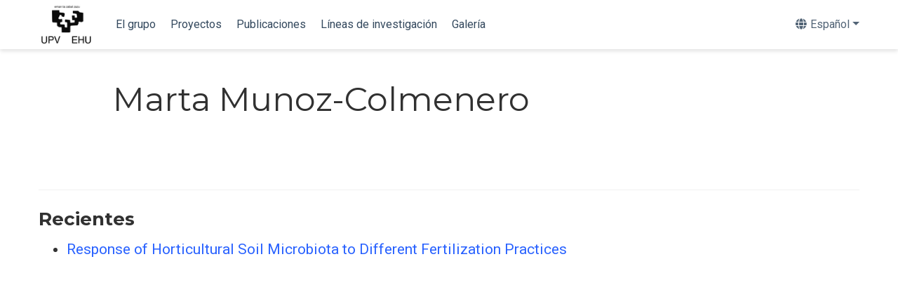

--- FILE ---
content_type: text/html; charset=utf-8
request_url: https://www.fisioclima.eus/es/author/marta-munoz-colmenero/
body_size: 2485
content:
<!DOCTYPE html><html lang="es"><head>

  <meta charset="utf-8">
  <meta name="viewport" content="width=device-width, initial-scale=1">
  <meta http-equiv="X-UA-Compatible" content="IE=edge">
  
  
  
  <meta name="generator" content="Wowchemy 5.0.0-beta.1 for Hugo">
  

  

  
  

  
  
  
  
  
  

  

  
  
  
    
  
  <meta name="description" content="My research group description in params.toml">

  
  <link rel="alternate" hreflang="en" href="/author/marta-munoz-colmenero/">
  
  <link rel="alternate" hreflang="eu" href="/eu/author/marta-munoz-colmenero/">
  
  <link rel="alternate" hreflang="es" href="/es/author/marta-munoz-colmenero/">

  







  




  
  
    <link rel="preconnect" href="https://fonts.gstatic.com" crossorigin="">
  

  
  
  
  <meta name="theme-color" content="#2962ff">
  

  
  

  
  
  
  
    
    
      <link rel="stylesheet" href="https://cdnjs.cloudflare.com/ajax/libs/academicons/1.9.0/css/academicons.min.css" integrity="sha512-W4yqoT1+8NLkinBLBZko+dFB2ZbHsYLDdr50VElllRcNt2Q4/GSs6u71UHKxB7S6JEMCp5Ve4xjh3eGQl/HRvg==" crossorigin="anonymous">
    
    <link rel="stylesheet" href="https://cdnjs.cloudflare.com/ajax/libs/font-awesome/5.14.0/css/all.min.css" integrity="sha256-FMvZuGapsJLjouA6k7Eo2lusoAX9i0ShlWFG6qt7SLc=" crossorigin="anonymous">
    <link rel="stylesheet" href="https://cdnjs.cloudflare.com/ajax/libs/fancybox/3.5.7/jquery.fancybox.min.css" integrity="sha256-Vzbj7sDDS/woiFS3uNKo8eIuni59rjyNGtXfstRzStA=" crossorigin="anonymous">

    
    
    
      
    
    
      
      
        
          <link rel="stylesheet" href="https://cdnjs.cloudflare.com/ajax/libs/highlight.js/10.2.0/styles/github.min.css" crossorigin="anonymous" title="hl-light">
          <link rel="stylesheet" href="https://cdnjs.cloudflare.com/ajax/libs/highlight.js/10.2.0/styles/dracula.min.css" crossorigin="anonymous" title="hl-dark" disabled="">
        
      
    

    
    <link rel="stylesheet" href="https://cdnjs.cloudflare.com/ajax/libs/leaflet/1.7.1/leaflet.min.css" integrity="sha512-1xoFisiGdy9nvho8EgXuXvnpR5GAMSjFwp40gSRE3NwdUdIMIKuPa7bqoUhLD0O/5tPNhteAsE5XyyMi5reQVA==" crossorigin="anonymous">
    

    

    
    
      

      
      

      
    
      

      
      

      
    
      

      
      

      
    
      

      
      

      
    
      

      
      

      
    
      

      
      

      
    
      

      
      

      
    
      

      
      

      
    
      

      
      

      
    
      

      
      

      
    
      

      
      

      
    
      

      
      

      
        
      
    
      

      
      

      
    
      

      
      

      
    
      

      
      
        
      

      
    
      

      
      

      
    
      

      
      

      
    

  

  
  
  
    
      
      
      <link rel="stylesheet" href="https://fonts.googleapis.com/css?family=Montserrat:400,700%7CRoboto:400,400italic,700%7CRoboto+Mono&amp;display=swap">
    
  

  
  
  
  
  
  <link rel="stylesheet" href="/css/wowchemy.1a3ed0f0718186b748154b7a0b79f561.css">

  




  

  


  
  

  
  <link rel="alternate" href="/es/author/marta-munoz-colmenero/index.xml" type="application/rss+xml" title="Fisioclima">
  

  <link rel="manifest" href="/es/index.webmanifest">
  <link rel="icon" type="image/png" href="/images/icon_hua2ec155b4296a9c9791d015323e16eb5_11927_32x32_fill_lanczos_center_2.png">
  <link rel="apple-touch-icon" type="image/png" href="/images/icon_hua2ec155b4296a9c9791d015323e16eb5_11927_192x192_fill_lanczos_center_2.png">

  <link rel="canonical" href="/es/author/marta-munoz-colmenero/">

  
  
  
  
  
  
  
    
    
  
  
  <meta property="twitter:card" content="summary">
  
  <meta property="og:site_name" content="Fisioclima">
  <meta property="og:url" content="/es/author/marta-munoz-colmenero/">
  <meta property="og:title" content="Marta Munoz-Colmenero | Fisioclima">
  <meta property="og:description" content="My research group description in params.toml"><meta property="og:image" content="/images/logo_hu3fcfe40a2b605561f55cc8be1a2377c0_94697_300x300_fit_lanczos_2.png">
  <meta property="twitter:image" content="/images/logo_hu3fcfe40a2b605561f55cc8be1a2377c0_94697_300x300_fit_lanczos_2.png"><meta property="og:locale" content="es">
  
    <meta property="og:updated_time" content="2020-01-01T00:00:00+00:00">
  

  




  


  





  <title>Marta Munoz-Colmenero | Fisioclima</title>

</head>


<body id="top" data-spy="scroll" data-offset="70" data-target="#TableOfContents" class="page-wrapper">

  
  
  
  
  
  
  
  
  

  

<aside class="search-results" id="search">
  <div class="container">
    <section class="search-header">

      <div class="row no-gutters justify-content-between mb-3">
        <div class="col-6">
          <h1>Buscar</h1>
        </div>
        <div class="col-6 col-search-close">
          <a class="js-search" href="#"><i class="fas fa-times-circle text-muted" aria-hidden="true"></i></a>
        </div>
      </div>

      <div id="search-box">
        
        <input name="q" id="search-query" placeholder="Buscar..." autocapitalize="off" autocomplete="off" autocorrect="off" spellcheck="false" type="search" class="form-control">
        
      </div>

      

    </section>
    <section class="section-search-results">

      <div id="search-hits">
        
      </div>

    </section>
  </div>
</aside>



  <div class="page-header">
    











  


<nav class="navbar navbar-expand-lg navbar-light compensate-for-scrollbar" id="navbar-main">
  <div class="container">

    
    <div class="d-none d-lg-inline-flex">
      <a class="navbar-brand" href="/es"><img src="/images/logo_hu3fcfe40a2b605561f55cc8be1a2377c0_94697_0x70_resize_lanczos_2.png" alt="Fisioclima"></a>
    </div>
    

    
    <button type="button" class="navbar-toggler" data-toggle="collapse" data-target="#navbar-content" aria-controls="navbar" aria-expanded="false" aria-label="Barra de navegación">
    <span><i class="fas fa-bars"></i></span>
    </button>
    

    
    <div class="navbar-brand-mobile-wrapper d-inline-flex d-lg-none">
      <a class="navbar-brand" href="/es"><img src="/images/logo_hu3fcfe40a2b605561f55cc8be1a2377c0_94697_0x70_resize_lanczos_2.png" alt="Fisioclima"></a>
    </div>
    

    
    
    <div class="navbar-collapse main-menu-item collapse justify-content-start" id="navbar-content">

      
      <ul class="navbar-nav d-md-inline-flex">
        

        

        
        
        
          
        

        

        
        
        
        

        
          
            
            
          
          
        

        <li class="nav-item">
          <a class="nav-link " href="/es/people"><span>El grupo</span></a>
        </li>

        
        

        

        
        
        
          
        

        

        
        
        
        

        
          
            
            
          
          
            
            
            
            
          
        

        <li class="nav-item">
          <a class="nav-link " href="/es/project/#projects"><span>Proyectos</span></a>
        </li>

        
        

        

        
        
        
          
        

        

        
        
        
        

        
          
            
            
          
          
            
            
            
            
          
        

        <li class="nav-item">
          <a class="nav-link " href="/es/publication/#publications"><span>Publicaciones</span></a>
        </li>

        
        

        

        
        
        
          
        

        

        
        
        
        

        
          
            
            
          
          
        

        <li class="nav-item">
          <a class="nav-link " href="/es/research/research"><span>Líneas de investigación</span></a>
        </li>

        
        

        

        
        
        
          
        

        

        
        
        
        

        
          
            
            
          
          
            
            
            
            
          
        

        <li class="nav-item">
          <a class="nav-link " href="/es/gallery/#gallery"><span>Galería</span></a>
        </li>

        
        

      

        
      </ul>
    </div>

    <ul class="nav-icons navbar-nav flex-row ml-auto d-flex pl-md-2">

      
      

      
      

      
      

      
      <li class="nav-item dropdown i18n-dropdown">
        <a href="#" class="nav-link dropdown-toggle" data-toggle="dropdown" aria-haspopup="true">
          <i class="fas fa-globe mr-1" aria-hidden="true"></i><span class="d-none d-lg-inline">Español</span></a>
        <div class="dropdown-menu">
          <div class="dropdown-item dropdown-item-active">
            <span>Español</span>
          </div>
          
          <a class="dropdown-item" href="/author/marta-munoz-colmenero/">
            <span>English</span>
          </a>
          
          <a class="dropdown-item" href="/eu/author/marta-munoz-colmenero/">
            <span>Euskara</span>
          </a>
          
        </div>
      </li>
      

    </ul>

  </div>
</nav>


  </div>

  <div class="page-body">
    



<div class="universal-wrapper pt-3">
  <h1>Marta Munoz-Colmenero</h1>
</div>


<section id="profile-page" class="pt-5">
  <div class="container">
    
    

    
    
    
    <div class="article-widget content-widget-hr">
      <h3>Recientes</h3>
      <ul>
        
        <li>
          <a href="/es/publication/2020-01-01_response_of_horticul/">Response of Horticultural Soil Microbiota to Different Fertilization Practices</a>
        </li>
        
      </ul>
    </div>
    
  </div>
</section>
  </div>

  <div class="page-footer">
    
    
    <div class="container">
      <footer class="site-footer">

</footer>

    </div>
    
  </div>

  
<div id="modal" class="modal fade" role="dialog">
  <div class="modal-dialog">
    <div class="modal-content">
      <div class="modal-header">
        <h5 class="modal-title">Citar</h5>
        <button type="button" class="close" data-dismiss="modal" aria-label="Close">
          <span aria-hidden="true">×</span>
        </button>
      </div>
      <div class="modal-body">
        <pre><code class="tex hljs latex"></code></pre>
      </div>
      <div class="modal-footer">
        <a class="btn btn-outline-primary my-1 js-copy-cite" href="#" target="_blank">
          <i class="fas fa-copy"></i> Copiar
        </a>
        <a class="btn btn-outline-primary my-1 js-download-cite" href="#" target="_blank">
          <i class="fas fa-download"></i> Descargar
        </a>
        <div id="modal-error"></div>
      </div>
    </div>
  </div>
</div>

      

    
    
    
      

      
      
        
        
      

      
      

      

      
        
        
        
        
        
        
        
      

    

    
    
      
    

    
    
    
    

    
    
    
    
    
    
    
    

    
    

    
    
    
    

    
    
    
    
    

    
    

    
    
    

    
    

    
    

    
    
    
    
    
    
    
    
    
    
      
      
    
    
    

    








</body></html>